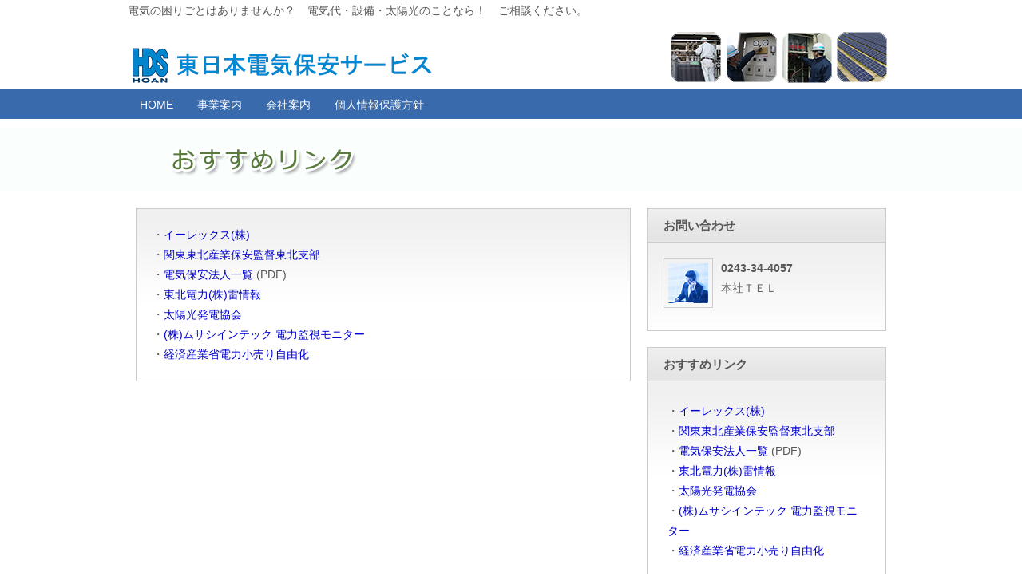

--- FILE ---
content_type: text/html; charset=UTF-8
request_url: http://hds-hoan.com/links.php
body_size: 7839
content:
<!DOCTYPE html>
<!--[if lt IE 7 ]><html class="ie ie6" lang="en"> <![endif]-->
<!--[if IE 7 ]><html class="ie ie7" lang="en"> <![endif]-->
<!--[if IE 8 ]><html class="ie ie8" lang="en"> <![endif]-->
<!--[if (gte IE 9)|!(IE)]><!--><html>
<!--<![endif]-->
<head>

    <!-- Basic Page Needs
  ================================================== -->
	<meta charset="utf-8">
<title>おすすめリンク - 東日本電気保安サービス</title>
<meta name="description" content="保安法人,新電力,太陽光発電,省エネ,PPS,東日本電気保安サービス,福島県,福島市,宮城県,郡山市,二本松市" />
<meta name="keywords" content="保安法人,新電力,太陽光発電,省エネ,PPS,東日本電気保安サービス,福島県,福島市,宮城県,郡山市,二本松市" />
	
<!-- Mobile Specific Metas
  ================================================== -->
<meta name="viewport" content="width=device-width, initial-scale=1, maximum-scale=1">
    
<!-- CSS
  ================================================== -->
<link rel="stylesheet" href="css/zerogrid.css">
<link rel="stylesheet" href="css/style.css">
<link rel="stylesheet" href="css/responsive.css">
<link rel="stylesheet" href="css/responsiveslides.css" />	
<!--[if lt IE 8]>
       <div style=' clear: both; text-align:center; position: relative;'>
         <a href="http://windows.microsoft.com/en-US/internet-explorer/products/ie/home?ocid=ie6_countdown_bannercode">
           <img src="http://storage.ie6countdown.com/assets/100/images/banners/warning_bar_0000_us.jpg" border="0" height="42" width="820" alt="You are using an outdated browser. For a faster, safer browsing experience, upgrade for free today." />
        </a>
      </div>
    <![endif]-->
<!--[if lt IE 9]>
		<script src="js/html5.js"></script>
		<script src="js/css3-mediaqueries.js"></script>
	<![endif]-->
	
<link rel="shortcut icon" href="favicon.ico" type="image/vnd.microsoft.icon">
<link rel="icon" href="favicon.ico" type="image/vnd.microsoft.icon">
<script src="js/jquery.min.js"></script>
<script src="js/responsiveslides.js"></script>
<script>
		$(function () {
		  $("#slider").responsiveSlides({
			auto: true,
			pager: false,
			nav: true,
			speed: 500,
			maxwidth: 962,
			namespace: "centered-btns"
		  });
		});
	</script>
<script type="text/javascript" src="http://www.hds-hoan.com/ace/log/acctag.js"></script>
</head>
<body>
<!--------------Header--------------->
<header>
	<div class="subnav">
		<div class="wrap-subnav zerogrid">
			<div class="links">
				<ul>
<li>電気の困りごとはありませんか？
</li>
<li>電気代・設備・太陽光のことなら！</li>
<li>ご相談ください。 </li>

				</ul>
			</div>
			
			<div class="share">
				<ul>
					<li>　</li>
					<li>　</a></li>
</ul>
			</div>
		</div>
	</div>
	<div class="wrap-header zerogrid">
		<div id="logo"><a href="index.php"><img src="images/hds-logo.png" alt="東日本電気保安サービス"/></a></div>
	</div>
</header>

<nav>
<div class="wrap-nav zerogrid">
<div class="menu">
<ul><li><a href="./">HOME</a></li>
<li><a href="biz.html">事業案内</a></li>
<li><a href="company.php">会社案内</a></li>
<li><a href="http://www.hds-hoan.com/privacy.php">個人情報保護方針</a></li></ul></div>
<div class="minimenu"><div>クリック！MENU</div>
<select onchange="location=this.value">
<option>▼ click!</option>
<option value="./">ホーム</option>
<option value="biz.html">事業案内</option>
<option value="company.php">会社案内</option>
<option value="links.php">おすすめリンク</option>
<option value="privacy.php">個人情報保護方針</option>
</select></div>		
	</div>
</nav>
<div class="featured">
  <div class="wrap-featured zerogrid">
  <img src="images/menu/page-menu-links.png"/>
  </div>
</div>
<!--------------Content--------------->
<section id="content">
  <div class="wrap-content zerogrid">
    <div class="row">
      <div id="main-content" class="col-2-3">
        <div class="wrap-col">
          <article>
<p><ul>
                  <li>・<a href="http://www.erex.co.jp/" target="_blank">イーレックス(株)</a></li>
                  <li>・<a href="http://www.safety-tohoku.meti.go.jp/denki/denkihoan/index3.htm" target="_blank">関東東北産業保安監督東北支部</a></li>
                  <li>・<a href="https://www.safety-tohoku.meti.go.jp/denki/denkihoan/jikayou/20051215new/oshirase/hoanhoujin300911.pdf" target="_blank">電気保安法人一覧</a> (PDF)</li>
                  <li>・<a href="http://www.tohoku-epco.co.jp/weather/hukushima.html" target="_blank">東北電力(株)雷情報</a></li>
                  <li>・<a href="http://www.jpea.gr.jp/" target="_blank">太陽光発電協会</a></li>
                  <li>・<a href="http://www.musashi-in.co.jp/item/5020/5020.html" target="_blank">(株)ムサシインテック 電力監視モニター</a></li>
                
                <li>・<a href="http://www.enecho.meti.go.jp/category/electricity_and_gas/electric/electricity_liberalization/" target="_blank">経済産業省電力小売り自由化</a></li></ul></p>
          </article>
          <!--					<ul id="pagi">
						<li><a class="current" href="#">1</a></li>
						<li><a href="#">2</a></li>
						<li><a href="#">3</a></li>
						<li><a href="#">4</a></li>
						<li><a href="#">next</a></li>
					</ul>-->
        </div>
      </div>
      <div id="sidebar" class="col-1-3">
        <div class="wrap-col">
         
          <div class="box">
            <div class="heading">
              <h2>お問い合わせ</h2>
            </div>
            <div class="content">
              <div class="posts"> <img src="images/top-page/tel-img.jpg"/>
                <h4> <strong>0243-34-4057</strong></h4>
                <p>本社ＴＥＬ</p>
              </div>
            </div>
          </div>
          <div class="box">
            <div class="heading">
              <h2>おすすめリンク</h2>
            </div>
            <div class="movie-content">
              <div class="movie">
                <ul>
                  <li>・<a href="http://www.erex.co.jp/" target="_blank">イーレックス(株)</a></li>
                  <li>・<a href="http://www.safety-tohoku.meti.go.jp/denki/denkihoan/index3.htm" target="_blank">関東東北産業保安監督東北支部</a></li>
                  <li>・<a href="http://www.safety-tohoku.meti.go.jp/denki/denkihoan/jikayou/20051215new/oshirase/hoanhojin250401.pdf" target="_blank">電気保安法人一覧</a> (PDF)</li>
                  <li>・<a href="http://www.tohoku-epco.co.jp/weather/hukushima.html" target="_blank">東北電力(株)雷情報</a></li>
                  <li>・<a href="http://www.jpea.gr.jp/" target="_blank">太陽光発電協会</a></li>
                  <li>・<a href="http://www.musashi-in.co.jp/item/5020/5020.html" target="_blank">(株)ムサシインテック 電力監視モニター</a></li>
<li>・<a href="http://www.enecho.meti.go.jp/category/electricity_and_gas/electric/electricity_liberalization/" target="_blank">経済産業省電力小売り自由化</a></li></ul>
              </div>
            </div>
          </div>
        </div>
      </div>
    </div>
  </div>
</section>
<!--------------Footer--------------->
<footer>
	<div class="copyright">
<p><a href="./">HOME</a> | <a href="biz.html">事業案内</a> | <a href="company.php">会社案内</a> | <a href="links.php">おすすめリンク</a> | <a href="privacy.php">個人情報保護方針</a></p>
<p>電気保安サービス 業務地域 福島県全域 本宮市 福島市 郡山市 二本松市 伊達市 須賀川市 白河市 会津若松市 喜多方市</p>
<p>COPYRIGHT ©HDS. 東日本電気保安サービス All rights reserved. </p>
</div>
</footer>

</body></html>

--- FILE ---
content_type: text/css
request_url: http://hds-hoan.com/css/style.css
body_size: 12830
content:
/*
Free Html5 Responsive Templates
Author: Kimmy
Author URI: http://www.zerotheme.com/
*/
/* -------------------------------------------- */
/* ------------------Reset--------------------- */
a,abbr,acronym,address,applet,article,bbox,aside,audio,b,blockquote,big,body,center,canvas,caption,cite,code,command,datalist,dd,del,details,dfn,dl,div,dt,em,embed,fieldset,figcaption,figure,font,footer,form,h1,h2,h3,h4,h5,h6,header,hgroup,html,i,iframe,img,ins,kbd,keygen,label,legend,li,meter,nav,object,ol,output,p,pre,progress,q,s,samp,section,small,span,source,strike,strong,sub,sup,table,tbody,tfoot,thead,th,tr,tdvideo,tt,u,ul,var{background:transparent;border:0 none;font-size:100%;margin:0;padding:0;border:0;outline:0;vertical-align:top;}ol, ul {list-style:none;}blockquote, q {quotes:none;}table, table td {
	padding: 0;
	border: none;
	border-collapse: collapse;
}img {vertical-align:top;}embed {vertical-align:top;}
article, bbox, aside, audio, canvas, command, datalist, details, embed, figcaption, figure, footer, header, hgroup, keygen, meter, nav, output, progress, section, source, video {display:block;}
mark, rp, rt, ruby, summary, time {display:inline;}
input, textarea {border:0; padding:0; margin:0; outline: 0;}
iframe {border:0; margin:0; padding:0;}
input, textarea, select {margin:0; padding:0px;}

/* -------------------------------------------- */
/* ------------------Font---------------------- */

/*Add your font at here*/

/* -------------------------------------------- */
/* ------------------Style--------------------- */
html, body {width:100%; padding:0; margin:0;}
body {
	color: #575757;
	font-family: Arial, Helvetica, sans-serif;
	font-size: 14px;
	line-height: 25px;
}

a{
	color: #0000CC;
	text-decoration: none;
}
a:hover {color: #5EB7CB;; text-decoration: none;}

a.button{cursor: pointer;color: #ffffff;line-height: 14px;font-family: Arial, Helvetica, sans-serif;font-size: 14px;font-weight: bold;	background: #3F3F3F;border:1px solid #ffffff; -webkit-border-radius: 4px;-moz-border-radius: 4px;-khtml-border-radius: 4px;border-radius: 4px;}
a.button {	display: inline-block;	text-decoration: none;	padding: 6px 12px 6px 12px;}
a.button:hover{}

.clear{content: "\0020"; display: block; height: 0; clear: both; visibility: hidden; }

/* -------------------------------------------- */
/* ------------------Header-------------------- */
header {
	background-color: #FFFFFF;
}
header .wrap-header{
	height: 85px;
	background-image: url(../images/nail-tip2.jpg);
	background-repeat: no-repeat;
	background-position: right center;
}

header #logo {position:absolute; top:30px; width: 100%;}

.subnav{
	border: 1px solid #FFFFFF;
}
.subnav .wrap-subnav{}
.subnav .links ul{list-style: none;margin: 0;padding: 0;}
.subnav .links ul li{position:relative; float:left; padding-right:15px;}
.subnav .links ul li a{ font-weight:bold; font-size:10px; color:#474747;}
.subnav .links ul li a:hover{color:#ffffff;}

.subnav .share{ float:right;}
.subnav .share ul{list-style: none;margin: 0;padding: 0;}
.subnav .share ul li{position:relative; float:left; padding-right:5px;}

header #search {position: absolute;top: 50px;right: 0px; width: 258px;z-index: 15;}
header .button-search {	position: absolute;	left: 0px;	background: url('../images/button-search.png') center center no-repeat;	width: 28px;	height: 24px;	border-right: 1px solid #CCCCCC;	cursor: pointer;}
header #search input {	background: #FFF;	padding: 1px 1px 1px 33px;	width: 222px;	height: 21px;	border: 1px solid #CCCCCC;	-webkit-border-radius: 3px;	-moz-border-radius: 3px;-khtml-border-radius: 3px;	border-radius: 3px;}

/* -------------------------------------------- */
/* ------------------Navigation---------------- */
nav {
	background-color: #396AAC;
}
nav .wrap-nav{height: 37px;}

.menu ul {
	list-style: none;
	padding: 0;
	margin-top: 0;
	margin-right: 0px;
	margin-bottom: 0;
	margin-left: 0px;
}
.menu  ul li {
	position: relative;
	float: left;
	padding: 6px 5px 0px 5px;
	color: #FFF;
}
.menu  ul li:hover {}
.menu  ul li a {
	font-size: 14px;
	line-height: 14px;
	color: #FFFFFF;
	display: block;
	padding: 6px 10px;
	margin-bottom: 5px;
	z-index: 6;
	position: relative;
	text-transform: uppercase;
}
.menu  ul li:hover a {
	color: #0000FF;
	background-color: #DCEFF3;
	-webkit-border-radius: 3px;
	-moz-border-radius: 3px;
	-khtml-border-radius: 3px;
	border-radius: 3px;
}

.minimenu{display:none;}
.minimenu{
	position: relative;
	margin: 0px;
	background-color: #396AAC;
}
.minimenu div{
	overflow: hidden;
	position: relative;
	font: 18px/40px 'PT Sans Narrow';
	color: #FFFFFF;
	text-align: center;
	text-transform: uppercase;
	font-weight: bold;
}
.minimenu select{position: absolute;top: 0px;left: 0px;width: 100%;height: 100%; opacity: 0;filter: progid:DXImageTransform.Microsoft.Alpha(opacity=0);	cursor: pointer;}

/* -------------------------------------------- */
/* ------------------Navigation---------------- */

.featured{
	background-color: #FAFEFC;
	margin-top: 10px;
	margin-right: auto;
	margin-bottom: 10px;
	margin-left: auto;
}

.featured-bb{
	margin-right: auto;
	margin-left: auto;
	text-align: center;
}

.featured .wrap-featured{

}
.featured .wrap-featured .slider{padding:5px;}

/* -------------------------------------------- */
/* ------------------Content------------------- */
#content {
	background-color: #FFFFFF;
	padding-top: 2px;
	padding-right: 0px;
	padding-bottom: 10px;
	padding-left: 0px;
}
#content .wrap-content{}

#main-content{}
#main-content article{ clear: both; background:#ffffff url("../images/bgbox.png") repeat-x; padding:20px; margin-bottom:20px; border:1px solid #CCC;}
#main-content article h2{
	font-size: 18px;
	line-height: 20px;
	color: #000066;
	padding-bottom: 10px;
}
#main-content article .info{
	font-style: normal;
	background: #5EB7CB;
	color: #ffffff;
	padding: 3px 5px;
}
#main-content article .info a{color: #ffffff; text-decoration:underline;}
#main-content article img{
	float: left;
	margin-right: 20px;
}
#main-content article p{
}

#main-content bbox { clear: both; background:#ffffff url("../images/bgbox.png") repeat-x; padding:20px; margin-bottom:20px; border:1px solid #CCC;}


#main-content bbox table{
	padding: 0px;

}

#main-content bbox table td {
	padding-top: 0px;
	padding-right: 10px;
	padding-left: 10px;

}

#main-content bbox img{
	padding: 0px;

}
	
#main-content bbox h2{
	font-size: 18px;
	line-height: 20px;
	color: #000066;
	padding-bottom: 10px;
	margin: 10px;
	margin: 10px;
	margin: 10px;
	margin: 10px;
}
#main-content bbox .info{
	font-style: normal;
	background: #5EB7CB;
	color: #ffffff;
	padding: 3px 5px;
}
#main-content bbox .info a{color: #ffffff; text-decoration:underline;}

#main-content bbox p{
	line-height: 1.8em;
}

#main-content .comment{font-weight:bold; margin:20px 0px; background:#ffffff url("../images/bgbox.png") repeat-x; padding:20px; border:1px solid #CCC;}
#main-content .comment:after{content: "\0020"; display: block; height: 0; clear: both; visibility: hidden; }
#main-content .comment div{margin-bottom: 20px; vertical-align:middle; }
#main-content .comment input{border: 2px solid #999999;padding: 8px 10px;width:250px;}
#main-content .comment textarea{border: 2px solid #999999;padding: 8px 10px;width:95%;}
#main-content .comment input[type="submit"] {cursor: pointer; width:100px; float:right;
	background: -webkit-linear-gradient(top, #efefef, #ddd);background: -moz-linear-gradient(top, #efefef, #ddd);
	background: -ms-linear-gradient(top, #efefef, #ddd);background: -o-linear-gradient(top, #efefef, #ddd);
	background: linear-gradient(top, #efefef, #ddd);
	color: #333;text-shadow: 0px 1px 1px rgba(255,255,255,1);	border: 2px solid #999999;}
#main-content .comment input[type="submit"]:hover {
	background: -webkit-linear-gradient(top, #eee, #ccc);	background: -moz-linear-gradient(top, #eee, #ccc);
	background: -ms-linear-gradient(top, #eee, #ccc);	background: -o-linear-gradient(top, #eee, #ccc);
	background: linear-gradient(top, #eee, #ccc);	border: 2px solid #bbb;}
#main-content .comment input[type="submit"]:active {
	background: -webkit-linear-gradient(top, #ddd, #aaa);	background: -moz-linear-gradient(top, #ddd, #aaa);
	background: -ms-linear-gradient(top, #ddd, #aaa);	background: -o-linear-gradient(top, #ddd, #aaa);
	background: linear-gradient(top, #ddd, #aaa);	border: 2px solid #999;}

#sidebar{}
#sidebar .box{margin-bottom:20px;}
#sidebar .heading{ padding:8px 20px; border:1px solid #CCC; background: url("../images/bgheading.png") repeat-x;}
#sidebar .heading h2{
	font-size: 15px;
	font-weight: bold;
	display: inline;
}
#sidebar .content{padding:20px; border-left:1px solid #CCC; border-right:1px solid #CCC; border-bottom:1px solid #CCC; background: #ffffff url("../images/bgbox.png") repeat-x;}


#sidebar .movie-content{
	padding: 5px;
	border-left: 1px solid #CCC;
	border-right: 1px solid #CCC;
	border-bottom: 1px solid #CCC;
	background: #ffffff url("../images/bgbox.png") repeat-x;
}

/* -------------------------------------------- */
/* ------------------Footer-------------------- */
footer {
	background-color: #396AAC;
}

.copyright{
	text-align: center;
	padding: 10px 0px;
	color: #CCCCCC;
}
.copyright a{
	text-decoration: none;
	color: #FFFFFF;
}

.copyright a hover{
	text-decoration: none;
	color: #993366;
}



/* -------------------------------------------- */
/* ------------------Components-------------------- */

.movie {
	margin-bottom: 20px;
	background-repeat: no-repeat;
	background-position: right center;
	padding: 20px;
}
.movie h4{ font-size:14px; font-weight:normal;}
.movie img{ float:left; padding:5px; border:1px solid #CCC; margin-right:10px;}
.movie p{
	color: #A3A3A3;
	font-style: normal;
}

.posts {margin-bottom: 20px;}
.posts h4{ font-size:14px; font-weight:normal;}
.posts img{ float:left; padding:5px; border:1px solid #CCC; margin-right:10px;}
.posts p{
	color: #666666;
	font-style: normal;
}

.linklist{}
.linklist ul{ font-size:14px; list-style-type:circle; margin-left:20px;}
.linklist ul li{border-bottom: 1px solid #E1E1E1; padding:5px;}

.photos{}


#pagi{margin: 30px auto;padding: 0;list-style: none;width: 180px;}
#pagi li {float: left;margin-right: 10px;}
#pagi li a {display: block;	text-decoration: none; color: #717171;font: bold 11px Arial, sans-serif;padding: 5px 8px;
	-webkit-border-radius: 3px;	-moz-border-radius: 3px;	border-radius: 3px;	background: #ffffff;}
#pagi li a.current, #pagi li a:hover {color: #ffffff;	background: #5EB7CB;}



#sub-main-content{}
#sub-main-content article{ clear: both; background:#ffffff url("../images/bgbox.png") repeat-x; padding:20px; margin-bottom:20px; border:1px solid #CCC;}
#sub-main-content article h2{
	font-size: 18px;
	line-height: 20px;
	color: #000066;
}
#sub-main-content article .info{
	font-style: normal;
	background: #5EB7CB;
	color: #ffffff;
	padding: 3px 5px;
}
#sub-main-content article .info a{color: #ffffff; text-decoration:underline;}
#sub-main-content article img{float:left; margin-right:20px; border:1px solid #CCC;}
#sub-main-content article p{margin-bottom:10px;}

#sub-main-content .comment{font-weight:bold; margin:20px 0px; background:#ffffff url("../images/bgbox.png") repeat-x; padding:20px; border:1px solid #CCC;}
#sub-main-content .comment:after{content: "\0020"; display: block; height: 0; clear: both; visibility: hidden; }
#sub-main-content .comment div{margin-bottom: 20px; vertical-align:middle; }
#sub-main-content .comment input{border: 2px solid #999999;padding: 8px 10px;width:250px;}
#sub-main-content .comment textarea{border: 2px solid #999999;padding: 8px 10px;width:95%;}
#sub-main-content .comment input[type="submit"] {cursor: pointer; width:100px; float:right;
	background: -webkit-linear-gradient(top, #efefef, #ddd);background: -moz-linear-gradient(top, #efefef, #ddd);
	background: -ms-linear-gradient(top, #efefef, #ddd);background: -o-linear-gradient(top, #efefef, #ddd);
	background: linear-gradient(top, #efefef, #ddd);
	color: #333;text-shadow: 0px 1px 1px rgba(255,255,255,1);	border: 2px solid #999999;}
#sub-main-content .comment input[type="submit"]:hover {
	background: -webkit-linear-gradient(top, #eee, #ccc);	background: -moz-linear-gradient(top, #eee, #ccc);
	background: -ms-linear-gradient(top, #eee, #ccc);	background: -o-linear-gradient(top, #eee, #ccc);
	background: linear-gradient(top, #eee, #ccc);	border: 2px solid #bbb;}
#sub-main-content .comment input[type="submit"]:active {
	background: -webkit-linear-gradient(top, #ddd, #aaa);	background: -moz-linear-gradient(top, #ddd, #aaa);
	background: -ms-linear-gradient(top, #ddd, #aaa);	background: -o-linear-gradient(top, #ddd, #aaa);
	background: linear-gradient(top, #ddd, #aaa);	border: 2px solid #999;}

.font-red-s{
	margin-bottom: 10px;
	font-weight: bold;
	color: #F00;
}

.font-sm-f{
	color: #333;
	font-size: 11px;
}


--- FILE ---
content_type: text/css
request_url: http://hds-hoan.com/css/responsive.css
body_size: 3095
content:
html {
   -webkit-text-size-adjust: none;
}
.video embed,
.video object,
.video iframe {
   width: 100%;
   height: auto;
}
img{
	max-width: 100%;
	height: auto;

   	width: auto\9; /* ie8 */
	vertical-align: middle;
}

@media only screen and (min-width: 768px) and (max-width: 959px) {
	/* -------------------------------------------- */
	/* ------------------Header-------------------- */
	
	/* -------------------------------------------- */
	/* ------------------Content------------------- */
	
	/* -------------------------------------------- */
	/* ------------------Footer-------------------- */
	
	/* -------------------------------------------- */
	/* ------------------Other----------------*---- */
	
}

@media only screen and (max-width: 767px) {
	/* -------------------------------------------- */
	/* ------------------Header-------------------- */
	header {margin-top: 0px;height:150px;}
	header #logo{top:20px;}
	
	/* -------------------------------------------- */
	/* ------------------Featured------------------ */
	
	/* -------------------------------------------- */
	/* ------------------Content------------------- */
	
	/* -------------------------------------------- */
	/* ------------------Footer-------------------- */
	
	/* -------------------------------------------- */
	/* ------------------Other----------------*---- */
}

@media only screen and (min-width: 620px) and (max-width: 767px) {
	/* -------------------------------------------- */
	/* ------------------Header-------------------- */
	
	/* -------------------------------------------- */
	/* ------------------Content------------------- */
	
	/* -------------------------------------------- */
	/* ------------------Footer-------------------- */
	
	/* -------------------------------------------- */
	/* ------------------Other----------------*---- */
}

@media only screen and (min-width: 480px) and (max-width: 619px) {
	/* -------------------------------------------- */
	/* ------------------Header-------------------- */
	
	/* -------------------------------------------- */
	/* ------------------Content------------------- */
	
	/* -------------------------------------------- */
	/* ------------------Footer-------------------- */
	
	/* -------------------------------------------- */
	/* ------------------Other----------------*---- */
}

@media only screen and (max-width: 479px) {
	/* -------------------------------------------- */
	/* ------------------Header-------------------- */
	header{height: 170px;}
	header #logo{top:20px;}
	header #search{bottom: 15px; width: 230px; top:auto; left: 5px;}
	header #search input{width: 194px;}

	.menu{display:none;}
	.minimenu{display:block;}
	
	#main-content .comment input, #main-content .comment textarea{width:90%;}
	/* -------------------------------------------- */
	/* ------------------Content------------------- */
	
	/* -------------------------------------------- */
	/* ------------------Footer-------------------- */
	
	/* -------------------------------------------- */
	/* ------------------Other----------------*---- */
}
